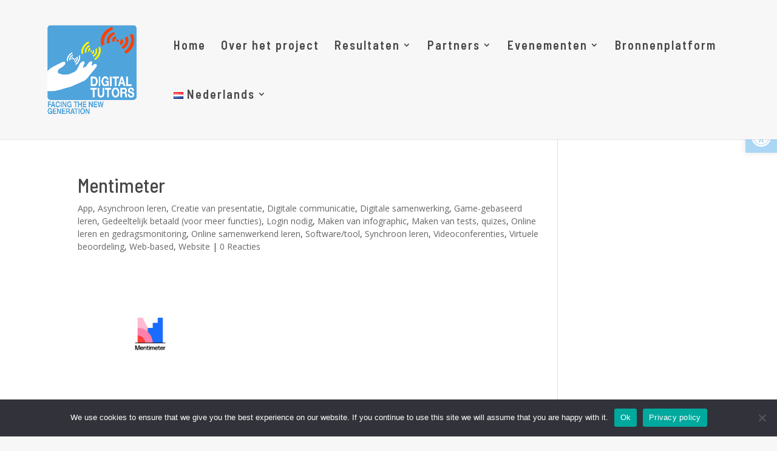

--- FILE ---
content_type: text/css
request_url: https://digitaltutor.eu/wp-content/et-cache/3611/et-core-unified-3611.min.css?ver=1767984429
body_size: 173
content:
.display-posts-listing.grid{display:grid;grid-gap:16px}.display-posts-listing.grid .title{display:block}.display-posts-listing.grid img{display:block;max-width:100%;height:auto}@media (min-width:250px){.display-posts-listing.grid grid-template-columns:repeat(2,1fr)}}@media (min-width:250px){.display-posts-listing.grid{grid-template-columns:repeat(3,1fr)}}